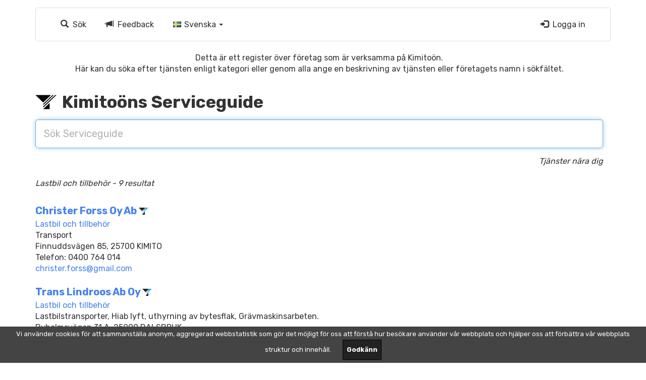

--- FILE ---
content_type: text/html; charset=utf-8
request_url: https://ksg.fi/sv/category/60/lastbil-och-tillbehoer
body_size: 6157
content:
<!DOCTYPE html>
<html lang="sv">
  <head>
    <meta http-equiv="Content-Language" content="sv" />
<meta http-equiv="Content-Type" content="text/html; charset=utf-8" />
    <meta name="title" content="Lastbil och tillbehör - Kimitoöns Serviceguide" />
<meta name="robots" content="index, follow" />
<meta name="msvalidate.01" content="1DC85BD49BBE71ADB54A42CDB2361EED" />
    <title>Lastbil och tillbehör - Kimitoöns Serviceguide</title>
    <meta name="viewport" content="width=device-width, initial-scale=1">
    <link rel="shortcut icon" href="/favicon.ico" />

    <link rel="stylesheet" type="text/css" media="screen" href="/css/bootstrap.min.css" />
<link rel="stylesheet" type="text/css" media="screen" href="/css/main.css" />
    <link rel="stylesheet" href="https://cdnjs.cloudflare.com/ajax/libs/bootstrap-select/1.10.0/css/bootstrap-select.min.css">

    <script src="https://code.jquery.com/jquery-2.2.4.min.js" integrity="sha256-BbhdlvQf/xTY9gja0Dq3HiwQF8LaCRTXxZKRutelT44="   crossorigin="anonymous"></script>
    <script type="text/javascript" src="/js/bootstrap.min.js"></script>
<script type="text/javascript" src="/js/main.js"></script>
<script type="text/javascript" src="/js/invoiceform.js"></script>
<script type="text/javascript" src="/js/confirm.js"></script>
    <script src="https://cdnjs.cloudflare.com/ajax/libs/bootstrap-select/1.10.0/js/bootstrap-select.min.js"></script>

    <!-- HTML5 shim and Respond.js for IE8 support of HTML5 elements and media queries -->
    <!--[if lt IE 9]>
      <script src="https://oss.maxcdn.com/html5shiv/3.7.2/html5shiv.min.js"></script>
      <script src="https://oss.maxcdn.com/respond/1.4.2/respond.min.js"></script>
    <![endif]-->
    
  </head>
  <body>

              
    <div class="container">
    
      <!-- Static navbar -->
      <nav class="navbar navbar-inverse">
        <div class="container-fluid">
          <div class="navbar-header">
            <button type="button" class="navbar-toggle collapsed" data-toggle="collapse" data-target="#navbar" aria-expanded="false" aria-controls="navbar">
              <span class="sr-only">Toggle navigation</span>
              <span class="icon-bar"></span>
              <span class="icon-bar"></span>
              <span class="icon-bar"></span>
            </button>
            <a class="navbar-brand visible-xs" href="">ksg.fi</a>
          </div>
          <div id="navbar" class="navbar-collapse collapse">
            <ul class="nav navbar-nav">
                          <li><a href="/sv"><i class="glyphicon glyphicon-search"></i> Sök</a>
              <li><a href="/sv/feedback"><i class="glyphicon glyphicon-bullhorn"></i> Feedback</a>
                                                                              <li class="dropdown">
                <a href="#" class="dropdown-toggle" data-toggle="dropdown" role="button" aria-haspopup="true" aria-expanded="false"><img class="culture-flag" src="/images/flag/se.png" /> Svenska <span class="caret"></span></a>
                <ul class="dropdown-menu">
                                                                                                <li>
                      <a href="/fi">
                        <img class="culture-flag" src="/images/flag/fi.png" /> Suomi                      </a>
                    </li>
                                                      </ul>
              </li>              
                        </ul>
            <ul class="nav navbar-nav navbar-right">
                              <li><a href="/sv/login"><i class="glyphicon glyphicon-log-in"></i> Logga in</a></li>
                          </ul>
          </div><!--/.nav-collapse -->
        </div><!--/.container-fluid -->
      </nav>
    </div>
          
    <div class="container">
      <div id="main-content">
        <div class="row">
  <p class="search-info">Detta är ett register över företag som är verksamma på Kimitoön.<br/>Här kan du söka efter tjänsten enligt kategori eller genom alla ange en beskrivning av tjänsten eller företagets namn i sökfältet.</p>
</div>

<div class="row">
  <div class="col-xs-12">

  <div class="controls-header">
    <h2>
      <img title="Kimitoöns Serviceguide" class="img-responsive" style="display: inline-block" src="/images/header-ksg.png" />      <span style="vertical-align: middle; padding-left: 4px;">Kimitoöns Serviceguide</span>
    </h2>
  </div>

  <form action="/sv" method="get" id="search">
    <div class="form-group">
      <input type="text" name="q" value="" placeholder="Sök Serviceguide" class="form-control input-lg"/>
    </div>
  </form>

  <div class="links">
    <span class="pull-right"><em>Tjänster nära dig</em></span>
  </div>

</div>
</div>

<div class="row">
  <div class="col-xs-12">

  <br/>
  
  <p><em>
          Lastbil och tillbehör -
        9 resultat  </em></p>

    <ul class="results-list">
        <li>
      <h4>
        <a href="/sv/1058/sv-christer-forss-oy-ab/">Christer Forss Oy Ab</a>
                  <img title="Ledamot av Kimitoöns Företagare" src="/images/y-logo-small.png" />              </h4>

                  <ul class="list-inline">
              <li><a href="/sv/category/60/lastbil-och-tillbehoer">Lastbil och tillbehör</a></li>
            </ul>
      
      <div class="short-description">Transport</div>
      
      <address>

                  Finnuddsvägen 85, 25700 KIMITO          <br/>
              
                            Telefon:&nbsp;0400 764 014                    <br/>
              
                
                  <a href="&#x6d;&#97;&#105;&#108;&#116;&#111;&#x3a;&#99;&#x68;&#x72;&#x69;&#115;&#x74;&#101;&#114;&#x2e;&#102;&#111;&#x72;&#115;&#115;&#64;&#x67;&#109;&#97;&#105;&#x6c;.&#x63;&#x6f;&#109;">&#x63;&#104;&#x72;&#105;&#x73;&#x74;&#x65;&#114;&#x2e;&#x66;&#x6f;r&#x73;s&#64;&#103;&#109;&#x61;&#105;&#x6c;&#46;&#x63;&#x6f;&#x6d;</a><br/>
        
      </address>

    </li>
        <li>
      <h4>
        <a href="/sv/576/sv-trans-lindroos-ab-oy/">Trans Lindroos Ab Oy</a>
                  <img title="Ledamot av Kimitoöns Företagare" src="/images/y-logo-small.png" />              </h4>

                  <ul class="list-inline">
              <li><a href="/sv/category/60/lastbil-och-tillbehoer">Lastbil och tillbehör</a></li>
            </ul>
      
      <div class="short-description">Lastbilstransporter, Hiab lyft, uthyrning av bytesflak, Grävmaskinsarbeten. </div>
      
      <address>

                  Byholmsvägen 31 A, 25900 DALSBRUK          <br/>
              
                            Telefon:&nbsp;040 0823453                    <br/>
              
                
                  <a href="&#109;&#x61;&#105;&#108;&#x74;&#111;&#x3a;&#116;&#x72;&#x61;&#x6e;&#x73;&#108;&#x69;&#x6e;&#100;&#114;&#x6f;&#111;&#115;&#x40;&#x68;&#x6f;&#x74;&#x6d;a&#x69;&#108;&#x2e;&#99;&#x6f;&#109;">&#116;&#114;&#97;&#110;&#x73;&#108;&#x69;&#x6e;d&#114;&#x6f;&#111;s&#64;&#x68;&#111;&#116;&#109;&#x61;&#x69;&#x6c;&#46;&#x63;&#x6f;&#109;</a><br/>
        
      </address>

    </li>
        <li>
      <h4>
        <a href="/sv/1186/sv-transport-danne-rehn-ab/">Transport Danne Rehn Ab</a>
                  <img title="Ledamot av Kimitoöns Företagare" src="/images/y-logo-small.png" />              </h4>

                  <ul class="list-inline">
              <li><a href="/sv/category/60/lastbil-och-tillbehoer">Lastbil och tillbehör</a></li>
            </ul>
      
      <div class="short-description">Transport av grus, sand och mylla. Lyfttjänster och styckegodstransporter</div>
      
      <address>

                  Elmdalsvägen 321A, 25700 Kimito          <br/>
              
                            Telefon:&nbsp;0400 318922                    <br/>
              
                
                  <a href="&#x6d;&#x61;&#105;&#108;&#x74;&#111;&#58;&#116;r&#x61;&#110;&#115;&#112;&#111;&#114;&#116;&#x64;a&#110;&#110;&#x65;r&#101;h&#x6e;&#64;&#x67;&#109;a&#x69;&#x6c;&#x2e;&#x63;&#111;&#x6d;">&#x74;&#x72;&#97;n&#x73;&#x70;&#111;&#114;t&#x64;&#x61;&#110;&#110;&#x65;r&#x65;&#x68;&#110;&#x40;&#x67;&#x6d;&#97;&#x69;&#108;&#46;&#99;o&#x6d;</a><br/>
        
      </address>

    </li>
        <li>
      <h4>
        <a href="/sv/1239/sv-transport-stroemberg-ab-oy/">Transport Strömberg Ab Oy</a>
                  <img title="Ledamot av Kimitoöns Företagare" src="/images/y-logo-small.png" />              </h4>

                  <ul class="list-inline">
              <li><a href="/sv/category/60/lastbil-och-tillbehoer">Lastbil och tillbehör</a></li>
            </ul>
      
      <div class="short-description"></div>
      
      <address>

                  Lappdalsvägen 200, 25700 Kimito          <br/>
              
                            Telefon:&nbsp;044 542226                    <br/>
              
                
                  <a href="&#109;&#97;&#105;&#x6c;t&#x6f;&#x3a;&#x74;&#114;&#97;&#110;&#115;&#x70;o&#x72;&#116;&#x2e;s&#x74;&#x72;&#111;&#x6d;&#98;&#101;&#x72;g&#64;&#x6b;&#105;&#116;&#x6e;&#x65;&#x74;&#46;&#x66;&#x69;">&#x74;&#x72;&#x61;&#110;sp&#x6f;&#x72;&#116;&#x2e;&#115;t&#x72;o&#x6d;b&#x65;&#114;&#103;&#x40;&#107;&#x69;&#x74;&#x6e;e&#116;&#46;&#x66;&#105;</a><br/>
        
      </address>

    </li>
        <li>
      <h4>
        <a href="/sv/195/sv-agritrade-ab/">AgriTrade Ab</a>
              </h4>

                  <ul class="list-inline">
              <li><a href="/sv/category/60/lastbil-och-tillbehoer">Lastbil och tillbehör</a></li>
            </ul>
      
      <div class="short-description"> Uthyrning av bytesflak,transporter ,rivningsarbeten.</div>
      
      <address>

                  Brokärrvägen 159, 25700 KIMITO          <br/>
              
                            Telefon:&nbsp;0400 120 529                    <br/>
              
                
                  <a href="&#109;&#x61;&#105;&#x6c;&#x74;&#x6f;&#x3a;&#x61;&#103;&#x72;&#x69;t&#x72;&#x61;&#x64;e&#x40;&#x6b;&#x69;&#x74;n&#x65;t&#x2e;&#102;&#x69;">&#x61;&#x67;&#114;&#105;t&#114;&#97;&#100;&#101;&#x40;&#x6b;&#x69;&#x74;&#110;&#x65;&#116;&#46;&#x66;&#105;</a><br/>
        
      </address>

    </li>
        <li>
      <h4>
        <a href="/sv/168/sv-kimito-logistic-oy-ab/">Kimito Logistic Oy Ab</a>
              </h4>

                  <ul class="list-inline">
              <li><a href="/sv/category/60/lastbil-och-tillbehoer">Lastbil och tillbehör</a></li>
            </ul>
      
      <div class="short-description">Transporter </div>
      
      <address>

                  Kyrkobyvägen 1 A, 25870 DRAGSFJÄRD          <br/>
              
                            Telefon:&nbsp;÷358 400 124 007                    <br/>
              
                
                  <a href="m&#x61;&#105;&#x6c;&#x74;&#x6f;&#x3a;&#105;n&#x66;&#111;&#x40;&#107;&#x69;m&#x69;&#x74;&#111;&#108;&#111;&#x67;i&#115;&#x74;&#x69;&#99;&#46;&#102;&#x69;">&#x69;&#110;&#x66;&#x6f;&#x40;&#x6b;&#105;&#x6d;&#x69;&#116;&#x6f;&#108;&#x6f;&#103;&#105;&#115;&#116;&#105;&#99;.&#102;&#x69;</a><br/>
        
      </address>

    </li>
        <li>
      <h4>
        <a href="/sv/116/sv-nk-yhtymae-oy/">NK-Yhtymä Oy</a>
              </h4>

                  <ul class="list-inline">
              <li><a href="/sv/category/60/lastbil-och-tillbehoer">Lastbil och tillbehör</a></li>
            </ul>
      
      <div class="short-description">Försäljning av bytespallar</div>
      
      <address>

                  Koivuhaantie 10, 21500 KAARINA          <br/>
              
                            Telefon:&nbsp;0400 993 564                    <br/>
              
                
                  <a href="&#x6d;&#97;&#x69;&#108;&#116;&#111;&#x3a;&#116;&#x69;&#109;&#x6f;&#46;&#107;&#97;&#108;&#108;&#105;&#x6f;&#109;&#x61;&#x6b;i&#64;&#110;&#x6b;&#x2d;&#x79;h&#x74;&#121;&#x6d;&#x61;&#x2e;&#x66;&#x69;">&#x74;&#x69;&#x6d;&#111;&#x2e;&#107;al&#108;&#105;&#111;&#109;&#x61;&#x6b;i&#64;&#x6e;&#107;&#x2d;&#121;&#x68;&#116;&#121;&#x6d;&#97;&#46;&#102;i</a><br/>
        
      </address>

    </li>
        <li>
      <h4>
        <a href="/sv/279/sv-transport-n-ginstroem/">Transport N. Ginström</a>
              </h4>

                  <ul class="list-inline">
              <li><a href="/sv/category/60/lastbil-och-tillbehoer">Lastbil och tillbehör</a></li>
            </ul>
      
      <div class="short-description">Försäljning och transport av sand, sepel o. mylla.</div>
      
      <address>

                  Vidjeholmsvägen 30, 25870 DRAGSFJÄRD          <br/>
              
                            Telefon:&nbsp;0400 124 634                    <br/>
              
                
                  <a href="&#109;&#x61;&#x69;l&#x74;&#x6f;&#58;&#116;&#x72;&#97;&#110;s&#x70;&#x6f;&#114;&#116;&#46;&#110;&#x67;&#105;&#x6e;&#x73;&#x74;&#114;&#111;&#x6d;&#64;&#x68;&#111;&#116;&#x6d;&#97;&#105;&#x6c;&#46;&#99;&#111;&#109;">&#x74;&#x72;&#x61;ns&#112;&#x6f;&#114;t&#46;n&#x67;&#105;&#x6e;&#x73;&#116;r&#x6f;&#x6d;&#64;&#104;&#111;&#x74;&#109;&#97;i&#x6c;&#x2e;&#99;o&#109;</a><br/>
        
      </address>

    </li>
        <li>
      <h4>
        <a href="/sv/1100/sv-oestermalms-trading-ab/">Östermalms Trading Ab</a>
              </h4>

                  <ul class="list-inline">
              <li><a href="/sv/category/60/lastbil-och-tillbehoer">Lastbil och tillbehör</a></li>
            </ul>
      
      <div class="short-description">Tömning av slambrunn, Uthyrning av bytesflak, Krantransporter,Maskinflytt</div>
      
      <address>

                  Sundviksvägen 5, 25830 Västanfjärd          <br/>
              
                            Telefon:&nbsp;0400790412/0400744953                    <br/>
              
                
                  <a href="&#x6d;a&#x69;&#x6c;t&#111;&#x3a;&#x69;&#110;&#x66;&#x6f;&#64;&#111;&#115;t&#101;&#x72;&#x6d;&#97;&#x6c;&#109;&#x2e;&#102;&#x69;">i&#110;&#102;&#x6f;&#x40;&#x6f;&#x73;&#116;&#x65;&#x72;&#109;&#x61;&#108;m&#46;&#x66;&#x69;</a><br/>
        
      </address>

    </li>
      </ul>
  
</div>

</div>

<div class="row">
  <div class="col-xs-12">
  <h3 class="categories-header">Kategorier</h3>
</div>

<div class="col-xs-12">
  <ul class="categories-list">
          <li class="categories-list-level-0"><strong><a href="/sv/category/1/aktiviteter">Aktiviteter</a></strong></li>
                <li class="categories-list-level-0"><strong><a href="/sv/category/2/apotek">Apotek</a></strong></li>
                <li class="categories-list-level-0"><strong><a href="/sv/category/3/avloppsbrunnar">Avloppsbrunnar</a></strong></li>
                <li class="categories-list-level-0"><strong><a href="/sv/category/4/bank-och-foersaekringar">Bank och försäkringar</a></strong></li>
                <li class="categories-list-level-0"><strong><a href="/sv/category/5/barberare-damfrisering">Barberare-damfrisering</a></strong></li>
                <li class="categories-list-level-0"><strong><a href="/sv/category/6/begravningstjaenster">Begravningstjänster</a></strong></li>
                <li class="categories-list-level-0"><strong><a href="/sv/category/8/butiker">Butiker</a></strong></li>
                    <li class="categories-list-level-1"><a href="/sv/category/9/begagnade-varor">Begagnade varor</a></li>
              <li class="categories-list-level-1"><a href="/sv/category/10/blommor">Blommor</a></li>
              <li class="categories-list-level-1"><a href="/sv/category/11/byggnad-jaern-och-lantbruk-material">Byggnad, järn och lantbruk material</a></li>
              <li class="categories-list-level-1"><a href="/sv/category/16/elektroniska-produkterraken">Elektroniska produkterraken</a></li>
              <li class="categories-list-level-1"><a href="/sv/category/12/guldsmedsvaror">Guldsmedsvaror</a></li>
              <li class="categories-list-level-1"><a href="/sv/category/13/klaeder-och-skor">Kläder och skor</a></li>
              <li class="categories-list-level-1"><a href="/sv/category/14/livsmedel">Livsmedel</a></li>
              <li class="categories-list-level-1"><a href="/sv/category/15/specialaffaerer">Specialaffärer</a></li>
              <li class="categories-list-level-1"><a href="/sv/category/66/oevriga-butiker">Övriga butiker</a></li>
                      <li class="categories-list-level-0"><strong><a href="/sv/category/17/byggnad">Byggnad</a></strong></li>
                    <li class="categories-list-level-1"><a href="/sv/category/18/brunnsborrning">Brunnsborrning</a></li>
              <li class="categories-list-level-1"><a href="/sv/category/19/bryggor-och-simbassaenger">Bryggor och simbassänger</a></li>
              <li class="categories-list-level-1"><a href="/sv/category/20/byggnadsplanering-och-oevervakning">Byggnadsplanering och -övervakning</a></li>
              <li class="categories-list-level-1"><a href="/sv/category/21/graevning-draenering-brytning-jordbyggnad">Grävning, dränering, brytning, jordbyggnad</a></li>
              <li class="categories-list-level-1"><a href="/sv/category/22/husbyggnad-renoveringar-osv">Husbyggnad, renoveringar osv.</a></li>
              <li class="categories-list-level-1"><a href="/sv/category/23/lyfttjaenster">Lyfttjänster</a></li>
              <li class="categories-list-level-1"><a href="/sv/category/24/maalning-kakelarbeten-osv">Målning, kakelarbeten osv.</a></li>
              <li class="categories-list-level-1"><a href="/sv/category/25/snickeri-och-plaatarbete">Snickeri och plåtarbete</a></li>
              <li class="categories-list-level-1"><a href="/sv/category/27/vvs-och-elinstallationer">VVS- och elinstallationer</a></li>
              <li class="categories-list-level-1"><a href="/sv/category/28/oevriga-byggnadstjaenster">Övriga byggnadstjänster</a></li>
                      <li class="categories-list-level-0"><strong><a href="/sv/category/29/baatservice">Båtservice</a></strong></li>
                    <li class="categories-list-level-1"><a href="/sv/category/30/baatfoersaeljning-och-byggnad">Båtförsäljning och -byggnad</a></li>
              <li class="categories-list-level-1"><a href="/sv/category/103/baatplatser">Båtplatser</a></li>
              <li class="categories-list-level-1"><a href="/sv/category/32/gaesthamnar">Gästhamnar</a></li>
              <li class="categories-list-level-1"><a href="/sv/category/105/reparation-och-underhaall-av-baatar">Reparation och underhåll av båtar</a></li>
              <li class="categories-list-level-1"><a href="/sv/category/33/sjoetransport-charter-och-baatuthyrning">Sjötransport, charter och båtuthyrning</a></li>
              <li class="categories-list-level-1"><a href="/sv/category/104/vinterfoervaring">Vinterförvaring</a></li>
              <li class="categories-list-level-1"><a href="/sv/category/68/oevrig-baatservice">Övrig båtservice</a></li>
                      <li class="categories-list-level-0"><strong><a href="/sv/category/34/direktfoersaeljning">Direktförsäljning</a></strong></li>
                <li class="categories-list-level-0"><strong><a href="/sv/category/95/djurtjaenster">Djurtjänster</a></strong></li>
                <li class="categories-list-level-0"><strong><a href="/sv/category/98/drivning-braennved-saagning">Drivning, brännved, sågning</a></strong></li>
                <li class="categories-list-level-0"><strong><a href="/sv/category/35/fastighetsservice">Fastighetsservice</a></strong></li>
                    <li class="categories-list-level-1"><a href="/sv/category/37/fastighetsfoermedling-foersaeljning-och-uthyrning">Fastighetsförmedling, försäljning och uthyrning</a></li>
              <li class="categories-list-level-1"><a href="/sv/category/36/fastighetsskoetsel">Fastighetsskötsel</a></li>
              <li class="categories-list-level-1"><a href="/sv/category/69/oevriga-fastighetsservice">Övriga fastighetsservice</a></li>
                      <li class="categories-list-level-0"><strong><a href="/sv/category/38/fotografering">Fotografering</a></strong></li>
                <li class="categories-list-level-0"><strong><a href="/sv/category/74/foereningar">Föreningar</a></strong></li>
                <li class="categories-list-level-0"><strong><a href="/sv/category/39/grafisk-planering">Grafisk planering</a></strong></li>
                <li class="categories-list-level-0"><strong><a href="/sv/category/40/hantverk-och-konst">Hantverk och konst</a></strong></li>
                <li class="categories-list-level-0"><strong><a href="/sv/category/41/haelsa-och-friskvaard">Hälsa och friskvård</a></strong></li>
                <li class="categories-list-level-0"><strong><a href="/sv/category/44/inkvartering">Inkvartering</a></strong></li>
                <li class="categories-list-level-0"><strong><a href="/sv/category/45/inredningstjaenster">Inredningstjänster</a></strong></li>
                <li class="categories-list-level-0"><strong><a href="/sv/category/46/kommunikation-och-pr">Kommunikation och PR</a></strong></li>
                <li class="categories-list-level-0"><strong><a href="/sv/category/47/konsultering-och-foeretagstjaenster">Konsultering och företagstjänster</a></strong></li>
                    <li class="categories-list-level-1"><a href="/sv/category/99/bokfoeringstjaenster">Bokföringstjänster</a></li>
              <li class="categories-list-level-1"><a href="/sv/category/101/it-tjaenster">IT-tjänster</a></li>
              <li class="categories-list-level-1"><a href="/sv/category/100/reklambyraaer">Reklambyråer</a></li>
              <li class="categories-list-level-1"><a href="/sv/category/102/oevriga-konsult-och-foeretagstjaenster">Övriga konsult- och företagstjänster</a></li>
                      <li class="categories-list-level-0"><strong><a href="/sv/category/48/kreativ-service">Kreativ service</a></strong></li>
                <li class="categories-list-level-0"><strong><a href="/sv/category/49/lantbrukets-stoedtjaenster">Lantbrukets stödtjänster</a></strong></li>
                <li class="categories-list-level-0"><strong><a href="/sv/category/51/motorfordon-och-smaa-maskin-service">Motorfordon och små maskin service</a></strong></li>
                    <li class="categories-list-level-1"><a href="/sv/category/52/delar-service-och-reparation">Delar, service och reparation</a></li>
              <li class="categories-list-level-1"><a href="/sv/category/71/oevrig-service">Övrig service</a></li>
                      <li class="categories-list-level-0"><strong><a href="/sv/category/53/museum">Museum</a></strong></li>
                <li class="categories-list-level-0"><strong><a href="/sv/category/96/musik">Musik</a></strong></li>
                <li class="categories-list-level-0"><strong><a href="/sv/category/97/post">Post</a></strong></li>
                <li class="categories-list-level-0"><strong><a href="/sv/category/57/restauranger-cafeer-catering">Restauranger, caféer, catering</a></strong></li>
                <li class="categories-list-level-0"><strong><a href="/sv/category/55/sotning">Sotning</a></strong></li>
                <li class="categories-list-level-0"><strong><a href="/sv/category/56/staedning">Städning</a></strong></li>
                <li class="categories-list-level-0"><strong><a href="/sv/category/43/tillverkning-av-metallvaror">Tillverkning av metallvaror</a></strong></li>
                <li class="categories-list-level-0"><strong><a href="/sv/category/58/transport">Transport</a></strong></li>
                    <li class="categories-list-level-1"><a href="/sv/category/59/buss">Buss</a></li>
              <li class="categories-list-level-1"><a href="/sv/category/60/lastbil-och-tillbehoer">Lastbil och tillbehör</a></li>
              <li class="categories-list-level-1"><a href="/sv/category/61/taxi">Taxi</a></li>
              <li class="categories-list-level-1"><a href="/sv/category/72/oevrig-transport">Övrig transport</a></li>
                      <li class="categories-list-level-0"><strong><a href="/sv/category/62/traedgaardstjaenster">Trädgårdstjänster</a></strong></li>
                <li class="categories-list-level-0"><strong><a href="/sv/category/63/tvaetteritjaenster">Tvätteritjänster</a></strong></li>
                <li class="categories-list-level-0"><strong><a href="/sv/category/64/uthyrning">Uthyrning</a></strong></li>
                    <li class="categories-list-level-1"><a href="/sv/category/106/stugor-utrymme">Stugor, utrymme</a></li>
              <li class="categories-list-level-1"><a href="/sv/category/107/oevrig-uthyrning">Övrig uthyrning</a></li>
                      <li class="categories-list-level-0"><strong><a href="/sv/category/65/vaard-och-servicehem">Vård- och servicehem</a></strong></li>
                <li class="categories-list-level-0"><strong><a href="/sv/category/73/oevrigt">Övrigt</a></strong></li>
            </ul>
</div>


</div>

<div class="row">
  <p class="search-join">
  Vill du vara med? Skicka ditt företags uppgifter via <a href="/sv/feedback">feedback</a> så lägger vi till det på sidorna!</p>
</div>

                          <div class="cookies-eu-banner hidden">
            Vi använder cookies för att sammanställa anonym, aggregerad webbstatistik som gör det möjligt för oss att förstå hur besökare använder vår webbplats och hjälper oss att förbättra vår webbplats struktur och innehåll.
            <button>Godkänn</button>
          </div>
                <script>
          (() => {
            const getCookie = (name) => {
              const value = " " + document.cookie;
              console.log("value", `==${value}==`);
              const parts = value.split(" " + name + "=");
              return parts.length < 2 ? undefined : parts.pop().split(";").shift();
            };

            const setCookie = function (name, value, expiryDays, domain, path, secure) {
              const exdate = new Date();
              exdate.setHours(
                exdate.getHours() +
                (typeof expiryDays !== "number" ? 365 : expiryDays) * 24
              );
              document.cookie =
                name +
                "=" +
                value +
                ";expires=" +
                exdate.toUTCString() +
                ";path=" +
                (path || "/") +
                (domain ? ";domain=" + domain : "") +
                (secure ? ";secure" : "");
            };

            const $cookiesBanner = document.querySelector(".cookies-eu-banner");
            const $cookiesBannerButton = $cookiesBanner.querySelector("button");
            const cookieName = "ksg_cookie";
            const hasCookie = getCookie(cookieName);

            if (!hasCookie) {
              $cookiesBanner.classList.remove("hidden");
            }

            $cookiesBannerButton.addEventListener("click", () => {
              setCookie(cookieName, "allow");
              $cookiesBanner.remove();
            });
          })();
        </script>
      </div>
    </div>
      
    <footer id="main-footer">
      <div class="container">
        <div class="text-center">
          <small><strong><a href="https://y.ksg.fi/">Kimitoöns Företagare r.f. - Kemiönsaaren Yrittäjät r.y.</a><br/><a class="privacy" href="/sv/privacy-policy">Dataskyddsbeskrivning</a></strong></small>
        </div>
      </div>
    </footer>
    
  <script defer src="https://static.cloudflareinsights.com/beacon.min.js/vcd15cbe7772f49c399c6a5babf22c1241717689176015" integrity="sha512-ZpsOmlRQV6y907TI0dKBHq9Md29nnaEIPlkf84rnaERnq6zvWvPUqr2ft8M1aS28oN72PdrCzSjY4U6VaAw1EQ==" data-cf-beacon='{"version":"2024.11.0","token":"ed70e6728c46431bad76732a278208ed","r":1,"server_timing":{"name":{"cfCacheStatus":true,"cfEdge":true,"cfExtPri":true,"cfL4":true,"cfOrigin":true,"cfSpeedBrain":true},"location_startswith":null}}' crossorigin="anonymous"></script>
</body>
</html>


--- FILE ---
content_type: text/css
request_url: https://ksg.fi/css/main.css
body_size: 612
content:
html {
  position: relative;
  min-height: 100%;
}

body {
  padding-top: 15px;
  margin-bottom: 40px;
}

#main-content {
  padding: 0px 15px 40px 0px;
}

#main-footer {
  position: absolute;
  bottom: 0;
  width: 100%;
  /* Set the fixed height of the footer here */
  height: 60px;
}

#main-footer a {
  
}

#main-footer a.privacy {
  font-weight: normal;
}

.search-info {
  margin-left: 16px;
  margin-right: 16px;
  text-align: center;
}

.search-join {
  margin-top: 32px;
  text-align: center;
}

.controls-header {
  margin-bottom: 16px;
}

.category-list {
  margin-top: 32px;
}

.checkbox_list {
  margin-bottom: 15px;
}

.checkbox_list .checkbox {
  padding: 4px 8px 4px 8px;
  margin: 0;
}

.checkbox_list .checkbox.checked {
  background-color: #ccc;
}

.checkbox_list .checkbox.parent {
}

.checkbox_list .checkbox.child {
  padding: 2px 8px 2px 32px;
}

li > a > i {
  padding-right: 4px;
}

.flag {
  display: inline-block;
  margin-left: 4px;
  width: 16px;
  height: 11px;
}

.flag:before {
}

.flag.flag-sv {
  background-image: url("/images/flag/se.png");
}

.flag.flag-fi {
  background-image: url("/images/flag/fi.png");
}

#command_item_summary td,
#command_item_summary th {
  width: 50%;
}

.command_options {
  margin-top: 1em;
}

.categories-header {
  margin-bottom: 1em;  
}

.categories-list {
  list-style-type: none;
  padding-left: 0;
  -moz-column-width: 18em;
  -webkit-column-width: 18em;
  column-width: 18em;
}

.categories-list li {
  padding: 0.1em; 
}

li.categories-list-level-0 {
}

li.categories-list-level-1 {
  padding-left: 1.5em;
}

.results-summary {
  margin-top: 1em;
}

.results-list {
  margin-top: 2em;
  list-style-type: none;
  padding-left: 0;
}

.results-list > li {
  margin-bottom: 1.5em;
}

.results-list h4 {
  margin-bottom: 0.25em;
}

.google_map
{
  margin-top: 1.5em;
  width: 100%;
  min-height: 400px;
  border: 1px solid #ccc;
  border-radius: 6px;
  
}

.label-option {
  padding-left: 0.25em;
}

.culture-flag {
  vertical-align: baseline;
  padding-right: 0.1em;
}

.privacy-policy {
  white-space: pre-wrap;
}

.cookies-eu-banner {
  background: #444;
  color: #fff;
  padding: 6px;
  font-size: 13px;
  text-align: center;
  position: fixed;
  bottom: 0;
	left: 0;
  width: 100%;
	opacity: 1 !important;
  z-index: 999999999999999999 !important;
}

.cookies-eu-banner button {
  text-decoration: none !important;
  background: #222 !important;
  color: #fff !important;
  border: 1px solid #000 !important;
  cursor: pointer !important;
  padding: 10px 7px !important;
  margin: 2px 0px 0px 20px !important;
  font-size: 13px !important;
  font-weight: 700 !important;
  transition: background 0.07s, color 0.07s, border-color 0.07s !important;
}

.cookies-eu-banner button:hover {
  background: #fff;
  color: #222;
}

.hidden {
  display: none;
}



--- FILE ---
content_type: application/javascript
request_url: https://ksg.fi/js/main.js
body_size: -270
content:
$(document).ready(function() {
  initialize();
});

function initialize() {
  $('div.flash').fadeIn('fast');
  $('ul.error_list').fadeIn('fast');
  $(':text:first').focus();
}

--- FILE ---
content_type: application/javascript
request_url: https://ksg.fi/js/confirm.js
body_size: -187
content:
$(document).ready(function()
{
  var email = $('#company_email').val();

  $('#company_form').submit(function()
  {
    if ( !$('#company_email').val() && email )
    {
      return confirm('Are you sure? \nEmail field is empty. \nYour account will be deleted.')
    }
  });
});

--- FILE ---
content_type: application/javascript
request_url: https://ksg.fi/js/invoiceform.js
body_size: 783
content:
newfieldscount = 0;

function addNewField(num){
  return $.ajax({
    type: 'GET',
    url: '/invoice/addInvoiceRow?num='+num,
    async: false
  }).responseText;
}

function addProduct(num){
  var id = $('#invoice_products').val();
  return $.ajax({
    type: 'GET',
    url: '/invoice/addProduct?num='+num+'&id='+id,
    async: false
  }).responseText;
}

var removeNew = function(){
  $('.removenew').click(function(e){
    e.preventDefault();
    $(this).parent().parent().remove();
    updateTotalCosts();
  })
};

function FloatToString(value) {
    return value.toFixed(2).replace('.', ',');
}

function StringToFloat(value) {
    return parseFloat(value.replace(',', '.'));
}

$(document).ready(
  function()
  {
    $('#previous_invoice').hide();
    $('#credit_note').show();
    $('#credit_note').click(function(){
      $('#previous_invoice').show();
      $('#credit_note').hide();
    });
    $('#addrow').click(function(e)
    {
      e.preventDefault();
      $('table#InvoiceRowsList').append(addNewField(newfieldscount));
      newfieldscount = newfieldscount + 1;
      $('.removenew').unbind('click');
      updateTotalCosts();
      removeNew();
    });
    $('#total').click(function(f)
    {
      f.preventDefault();
      updateTotalCosts();
    });
    $('#product').click(function(g)
    {
      g.preventDefault();
      $('table#InvoiceRowsList').append(addProduct(newfieldscount));
      newfieldscount = newfieldscount + 1;
      $('.removenew').unbind('click');
      updateTotalCosts();
      removeNew();
    })
    $('.price').change(function(){
      updateTotalCosts();
    });
    $('#rows').change(function(){
      updateTotalCosts();
    });
    $('#invoice_products').change(function(h)
    {
      $('table#InvoiceRowsList').append(addProduct(newfieldscount));
      newfieldscount = newfieldscount + 1;
      $('.removenew').unbind('click');
      updateTotalCosts();
      removeNew();
    });
    updateTotalCosts();
});

function updateInvoiceTotals()
{
    var totalCost = 0;
    var totalTax = 0;
    var totalCostTax = 0;
    var amount;
    $('#rows td.total-cost').each(function(){
        amount = StringToFloat($(this).text());
        if (!isNaN(amount))
            totalCost += amount;
    });

    $('#rows td.total-tax').each(function(){
        amount = StringToFloat($(this).text());
        if (!isNaN(amount))
            totalTax += amount;
    });

    $('#rows td.total-cost-taxed').each(function(){
        amount = StringToFloat($(this).text());
        if (!isNaN(amount))
            totalCostTax += amount;
    });

    $('#invoice-total-cost').text(FloatToString(totalCost));
    $('#invoice-total-tax').text(FloatToString(totalTax));
    $('#invoice-total-cost-taxed').text(FloatToString(totalCostTax));
}

function updateTotalCosts() {

  var totalCost = "";
  var totalTax = 0;
  var totalCostTax = 0;
  var amount = "";

  $('tr.row-prototype').each(function(index, element){
    var amount = $(this).find('td.quantity input').val();
    var price = $(this).find('td.unit_price input').val();
    var tax = $(this).find('td.vat_percentage input').val();
    var type = $(this).find('td.type select').val();
    var discount = $(this).find('td.discount input').val();

    if (type == 'text')
    {
      $(this).find('td.total-cost').text('');
      $(this).find('td.total-tax').text('');
      $(this).find('td.total-cost-taxed').text('');
      return true;
    }

    if (price != null && price != "")
    {
      price = StringToFloat(price);
    }

    if (tax != null && tax != "")
    {
      tax = StringToFloat(tax);
    }

    if (amount != null && amount != "")
    {
      amount = StringToFloat(amount);
    }

    if (discount != null && discount != "")
    {
      discount = StringToFloat(discount);
    }


    $(this).find('td.quantity input').val(amount);
    $(this).find('td.unit_price input').val(price);
    $(this).find('td.vat_percentage input').val(tax);
    $(this).find('td.discount input').val(discount);

    var discount_pc = 0;
    var discount_pct = 1;

    if ( $(this).find('td.discount_choice select').val() == 'euro')
    {
      discount_pc = discount;
    }
    else if($(this).find('td.discount_choice select').val() == 'percent')
    {
      discount_pct = 1-(discount/100);
    }

    price = (price-discount_pc)*discount_pct;

    if ( $(this).find('td.vat select').val() == "exc" )
    {
      var totalCost = amount * price;
      var totalTax = totalCost * (tax / 100);
      var totalCostTax = totalCost + totalTax;
    }
    else
    {
      var totalCostTax = price*amount;
      var totalTax = totalCostTax*(tax/(tax+100));
      var totalCost = totalCostTax-totalTax;
    }

    if (isNaN(totalCost) || isNaN(totalTax) || isNaN(totalCostTax)) {
      $(this).find('td.total-cost').text('');
      $(this).find('td.total-tax').text('');
      $(this).find('td.total-cost-taxed').text('');
    } else {
      $(this).find('td.total-cost').text(FloatToString(totalCost));
      $(this).find('td.total-tax').text(FloatToString(totalTax));
      $(this).find('td.total-cost-taxed').text(FloatToString(totalCostTax));
    }

  });
  updateInvoiceTotals();
}


